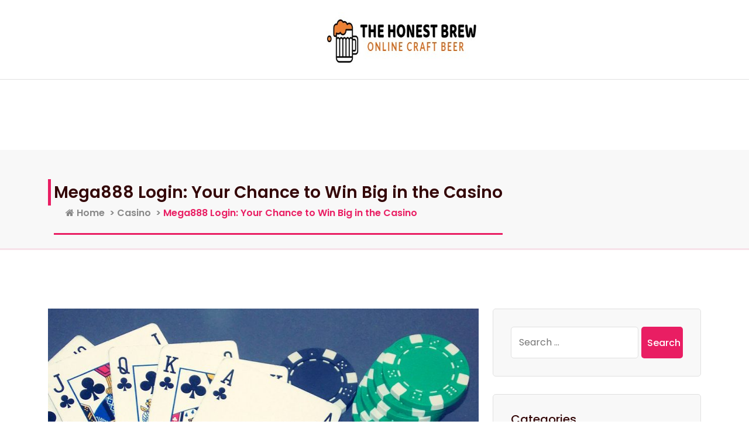

--- FILE ---
content_type: text/html; charset=UTF-8
request_url: https://thehonestbrew.com/mega888-login-your-chance-to-win-big-in-the-casino/
body_size: 10098
content:
<!DOCTYPE html>
<html lang="en-US">
	<head>
		<meta charset="UTF-8">
		<meta name="viewport" content="width=device-width, initial-scale=1">
		<link rel="profile" href="https://gmpg.org/xfn/11">
		
		<title>Mega888 Login: Your Chance to Win Big in the Casino &#8211; The Honest Brew</title>
<meta name='robots' content='max-image-preview:large' />
<link rel="alternate" type="application/rss+xml" title="The Honest Brew &raquo; Feed" href="https://thehonestbrew.com/feed/" />
<link rel="alternate" title="oEmbed (JSON)" type="application/json+oembed" href="https://thehonestbrew.com/wp-json/oembed/1.0/embed?url=https%3A%2F%2Fthehonestbrew.com%2Fmega888-login-your-chance-to-win-big-in-the-casino%2F" />
<link rel="alternate" title="oEmbed (XML)" type="text/xml+oembed" href="https://thehonestbrew.com/wp-json/oembed/1.0/embed?url=https%3A%2F%2Fthehonestbrew.com%2Fmega888-login-your-chance-to-win-big-in-the-casino%2F&#038;format=xml" />
<style id='wp-img-auto-sizes-contain-inline-css' type='text/css'>
img:is([sizes=auto i],[sizes^="auto," i]){contain-intrinsic-size:3000px 1500px}
/*# sourceURL=wp-img-auto-sizes-contain-inline-css */
</style>
<style id='wp-emoji-styles-inline-css' type='text/css'>

	img.wp-smiley, img.emoji {
		display: inline !important;
		border: none !important;
		box-shadow: none !important;
		height: 1em !important;
		width: 1em !important;
		margin: 0 0.07em !important;
		vertical-align: -0.1em !important;
		background: none !important;
		padding: 0 !important;
	}
/*# sourceURL=wp-emoji-styles-inline-css */
</style>
<style id='wp-block-library-inline-css' type='text/css'>
:root{--wp-block-synced-color:#7a00df;--wp-block-synced-color--rgb:122,0,223;--wp-bound-block-color:var(--wp-block-synced-color);--wp-editor-canvas-background:#ddd;--wp-admin-theme-color:#007cba;--wp-admin-theme-color--rgb:0,124,186;--wp-admin-theme-color-darker-10:#006ba1;--wp-admin-theme-color-darker-10--rgb:0,107,160.5;--wp-admin-theme-color-darker-20:#005a87;--wp-admin-theme-color-darker-20--rgb:0,90,135;--wp-admin-border-width-focus:2px}@media (min-resolution:192dpi){:root{--wp-admin-border-width-focus:1.5px}}.wp-element-button{cursor:pointer}:root .has-very-light-gray-background-color{background-color:#eee}:root .has-very-dark-gray-background-color{background-color:#313131}:root .has-very-light-gray-color{color:#eee}:root .has-very-dark-gray-color{color:#313131}:root .has-vivid-green-cyan-to-vivid-cyan-blue-gradient-background{background:linear-gradient(135deg,#00d084,#0693e3)}:root .has-purple-crush-gradient-background{background:linear-gradient(135deg,#34e2e4,#4721fb 50%,#ab1dfe)}:root .has-hazy-dawn-gradient-background{background:linear-gradient(135deg,#faaca8,#dad0ec)}:root .has-subdued-olive-gradient-background{background:linear-gradient(135deg,#fafae1,#67a671)}:root .has-atomic-cream-gradient-background{background:linear-gradient(135deg,#fdd79a,#004a59)}:root .has-nightshade-gradient-background{background:linear-gradient(135deg,#330968,#31cdcf)}:root .has-midnight-gradient-background{background:linear-gradient(135deg,#020381,#2874fc)}:root{--wp--preset--font-size--normal:16px;--wp--preset--font-size--huge:42px}.has-regular-font-size{font-size:1em}.has-larger-font-size{font-size:2.625em}.has-normal-font-size{font-size:var(--wp--preset--font-size--normal)}.has-huge-font-size{font-size:var(--wp--preset--font-size--huge)}.has-text-align-center{text-align:center}.has-text-align-left{text-align:left}.has-text-align-right{text-align:right}.has-fit-text{white-space:nowrap!important}#end-resizable-editor-section{display:none}.aligncenter{clear:both}.items-justified-left{justify-content:flex-start}.items-justified-center{justify-content:center}.items-justified-right{justify-content:flex-end}.items-justified-space-between{justify-content:space-between}.screen-reader-text{border:0;clip-path:inset(50%);height:1px;margin:-1px;overflow:hidden;padding:0;position:absolute;width:1px;word-wrap:normal!important}.screen-reader-text:focus{background-color:#ddd;clip-path:none;color:#444;display:block;font-size:1em;height:auto;left:5px;line-height:normal;padding:15px 23px 14px;text-decoration:none;top:5px;width:auto;z-index:100000}html :where(.has-border-color){border-style:solid}html :where([style*=border-top-color]){border-top-style:solid}html :where([style*=border-right-color]){border-right-style:solid}html :where([style*=border-bottom-color]){border-bottom-style:solid}html :where([style*=border-left-color]){border-left-style:solid}html :where([style*=border-width]){border-style:solid}html :where([style*=border-top-width]){border-top-style:solid}html :where([style*=border-right-width]){border-right-style:solid}html :where([style*=border-bottom-width]){border-bottom-style:solid}html :where([style*=border-left-width]){border-left-style:solid}html :where(img[class*=wp-image-]){height:auto;max-width:100%}:where(figure){margin:0 0 1em}html :where(.is-position-sticky){--wp-admin--admin-bar--position-offset:var(--wp-admin--admin-bar--height,0px)}@media screen and (max-width:600px){html :where(.is-position-sticky){--wp-admin--admin-bar--position-offset:0px}}

/*# sourceURL=wp-block-library-inline-css */
</style><style id='global-styles-inline-css' type='text/css'>
:root{--wp--preset--aspect-ratio--square: 1;--wp--preset--aspect-ratio--4-3: 4/3;--wp--preset--aspect-ratio--3-4: 3/4;--wp--preset--aspect-ratio--3-2: 3/2;--wp--preset--aspect-ratio--2-3: 2/3;--wp--preset--aspect-ratio--16-9: 16/9;--wp--preset--aspect-ratio--9-16: 9/16;--wp--preset--color--black: #000000;--wp--preset--color--cyan-bluish-gray: #abb8c3;--wp--preset--color--white: #ffffff;--wp--preset--color--pale-pink: #f78da7;--wp--preset--color--vivid-red: #cf2e2e;--wp--preset--color--luminous-vivid-orange: #ff6900;--wp--preset--color--luminous-vivid-amber: #fcb900;--wp--preset--color--light-green-cyan: #7bdcb5;--wp--preset--color--vivid-green-cyan: #00d084;--wp--preset--color--pale-cyan-blue: #8ed1fc;--wp--preset--color--vivid-cyan-blue: #0693e3;--wp--preset--color--vivid-purple: #9b51e0;--wp--preset--gradient--vivid-cyan-blue-to-vivid-purple: linear-gradient(135deg,rgb(6,147,227) 0%,rgb(155,81,224) 100%);--wp--preset--gradient--light-green-cyan-to-vivid-green-cyan: linear-gradient(135deg,rgb(122,220,180) 0%,rgb(0,208,130) 100%);--wp--preset--gradient--luminous-vivid-amber-to-luminous-vivid-orange: linear-gradient(135deg,rgb(252,185,0) 0%,rgb(255,105,0) 100%);--wp--preset--gradient--luminous-vivid-orange-to-vivid-red: linear-gradient(135deg,rgb(255,105,0) 0%,rgb(207,46,46) 100%);--wp--preset--gradient--very-light-gray-to-cyan-bluish-gray: linear-gradient(135deg,rgb(238,238,238) 0%,rgb(169,184,195) 100%);--wp--preset--gradient--cool-to-warm-spectrum: linear-gradient(135deg,rgb(74,234,220) 0%,rgb(151,120,209) 20%,rgb(207,42,186) 40%,rgb(238,44,130) 60%,rgb(251,105,98) 80%,rgb(254,248,76) 100%);--wp--preset--gradient--blush-light-purple: linear-gradient(135deg,rgb(255,206,236) 0%,rgb(152,150,240) 100%);--wp--preset--gradient--blush-bordeaux: linear-gradient(135deg,rgb(254,205,165) 0%,rgb(254,45,45) 50%,rgb(107,0,62) 100%);--wp--preset--gradient--luminous-dusk: linear-gradient(135deg,rgb(255,203,112) 0%,rgb(199,81,192) 50%,rgb(65,88,208) 100%);--wp--preset--gradient--pale-ocean: linear-gradient(135deg,rgb(255,245,203) 0%,rgb(182,227,212) 50%,rgb(51,167,181) 100%);--wp--preset--gradient--electric-grass: linear-gradient(135deg,rgb(202,248,128) 0%,rgb(113,206,126) 100%);--wp--preset--gradient--midnight: linear-gradient(135deg,rgb(2,3,129) 0%,rgb(40,116,252) 100%);--wp--preset--font-size--small: 13px;--wp--preset--font-size--medium: 20px;--wp--preset--font-size--large: 36px;--wp--preset--font-size--x-large: 42px;--wp--preset--spacing--20: 0.44rem;--wp--preset--spacing--30: 0.67rem;--wp--preset--spacing--40: 1rem;--wp--preset--spacing--50: 1.5rem;--wp--preset--spacing--60: 2.25rem;--wp--preset--spacing--70: 3.38rem;--wp--preset--spacing--80: 5.06rem;--wp--preset--shadow--natural: 6px 6px 9px rgba(0, 0, 0, 0.2);--wp--preset--shadow--deep: 12px 12px 50px rgba(0, 0, 0, 0.4);--wp--preset--shadow--sharp: 6px 6px 0px rgba(0, 0, 0, 0.2);--wp--preset--shadow--outlined: 6px 6px 0px -3px rgb(255, 255, 255), 6px 6px rgb(0, 0, 0);--wp--preset--shadow--crisp: 6px 6px 0px rgb(0, 0, 0);}:where(.is-layout-flex){gap: 0.5em;}:where(.is-layout-grid){gap: 0.5em;}body .is-layout-flex{display: flex;}.is-layout-flex{flex-wrap: wrap;align-items: center;}.is-layout-flex > :is(*, div){margin: 0;}body .is-layout-grid{display: grid;}.is-layout-grid > :is(*, div){margin: 0;}:where(.wp-block-columns.is-layout-flex){gap: 2em;}:where(.wp-block-columns.is-layout-grid){gap: 2em;}:where(.wp-block-post-template.is-layout-flex){gap: 1.25em;}:where(.wp-block-post-template.is-layout-grid){gap: 1.25em;}.has-black-color{color: var(--wp--preset--color--black) !important;}.has-cyan-bluish-gray-color{color: var(--wp--preset--color--cyan-bluish-gray) !important;}.has-white-color{color: var(--wp--preset--color--white) !important;}.has-pale-pink-color{color: var(--wp--preset--color--pale-pink) !important;}.has-vivid-red-color{color: var(--wp--preset--color--vivid-red) !important;}.has-luminous-vivid-orange-color{color: var(--wp--preset--color--luminous-vivid-orange) !important;}.has-luminous-vivid-amber-color{color: var(--wp--preset--color--luminous-vivid-amber) !important;}.has-light-green-cyan-color{color: var(--wp--preset--color--light-green-cyan) !important;}.has-vivid-green-cyan-color{color: var(--wp--preset--color--vivid-green-cyan) !important;}.has-pale-cyan-blue-color{color: var(--wp--preset--color--pale-cyan-blue) !important;}.has-vivid-cyan-blue-color{color: var(--wp--preset--color--vivid-cyan-blue) !important;}.has-vivid-purple-color{color: var(--wp--preset--color--vivid-purple) !important;}.has-black-background-color{background-color: var(--wp--preset--color--black) !important;}.has-cyan-bluish-gray-background-color{background-color: var(--wp--preset--color--cyan-bluish-gray) !important;}.has-white-background-color{background-color: var(--wp--preset--color--white) !important;}.has-pale-pink-background-color{background-color: var(--wp--preset--color--pale-pink) !important;}.has-vivid-red-background-color{background-color: var(--wp--preset--color--vivid-red) !important;}.has-luminous-vivid-orange-background-color{background-color: var(--wp--preset--color--luminous-vivid-orange) !important;}.has-luminous-vivid-amber-background-color{background-color: var(--wp--preset--color--luminous-vivid-amber) !important;}.has-light-green-cyan-background-color{background-color: var(--wp--preset--color--light-green-cyan) !important;}.has-vivid-green-cyan-background-color{background-color: var(--wp--preset--color--vivid-green-cyan) !important;}.has-pale-cyan-blue-background-color{background-color: var(--wp--preset--color--pale-cyan-blue) !important;}.has-vivid-cyan-blue-background-color{background-color: var(--wp--preset--color--vivid-cyan-blue) !important;}.has-vivid-purple-background-color{background-color: var(--wp--preset--color--vivid-purple) !important;}.has-black-border-color{border-color: var(--wp--preset--color--black) !important;}.has-cyan-bluish-gray-border-color{border-color: var(--wp--preset--color--cyan-bluish-gray) !important;}.has-white-border-color{border-color: var(--wp--preset--color--white) !important;}.has-pale-pink-border-color{border-color: var(--wp--preset--color--pale-pink) !important;}.has-vivid-red-border-color{border-color: var(--wp--preset--color--vivid-red) !important;}.has-luminous-vivid-orange-border-color{border-color: var(--wp--preset--color--luminous-vivid-orange) !important;}.has-luminous-vivid-amber-border-color{border-color: var(--wp--preset--color--luminous-vivid-amber) !important;}.has-light-green-cyan-border-color{border-color: var(--wp--preset--color--light-green-cyan) !important;}.has-vivid-green-cyan-border-color{border-color: var(--wp--preset--color--vivid-green-cyan) !important;}.has-pale-cyan-blue-border-color{border-color: var(--wp--preset--color--pale-cyan-blue) !important;}.has-vivid-cyan-blue-border-color{border-color: var(--wp--preset--color--vivid-cyan-blue) !important;}.has-vivid-purple-border-color{border-color: var(--wp--preset--color--vivid-purple) !important;}.has-vivid-cyan-blue-to-vivid-purple-gradient-background{background: var(--wp--preset--gradient--vivid-cyan-blue-to-vivid-purple) !important;}.has-light-green-cyan-to-vivid-green-cyan-gradient-background{background: var(--wp--preset--gradient--light-green-cyan-to-vivid-green-cyan) !important;}.has-luminous-vivid-amber-to-luminous-vivid-orange-gradient-background{background: var(--wp--preset--gradient--luminous-vivid-amber-to-luminous-vivid-orange) !important;}.has-luminous-vivid-orange-to-vivid-red-gradient-background{background: var(--wp--preset--gradient--luminous-vivid-orange-to-vivid-red) !important;}.has-very-light-gray-to-cyan-bluish-gray-gradient-background{background: var(--wp--preset--gradient--very-light-gray-to-cyan-bluish-gray) !important;}.has-cool-to-warm-spectrum-gradient-background{background: var(--wp--preset--gradient--cool-to-warm-spectrum) !important;}.has-blush-light-purple-gradient-background{background: var(--wp--preset--gradient--blush-light-purple) !important;}.has-blush-bordeaux-gradient-background{background: var(--wp--preset--gradient--blush-bordeaux) !important;}.has-luminous-dusk-gradient-background{background: var(--wp--preset--gradient--luminous-dusk) !important;}.has-pale-ocean-gradient-background{background: var(--wp--preset--gradient--pale-ocean) !important;}.has-electric-grass-gradient-background{background: var(--wp--preset--gradient--electric-grass) !important;}.has-midnight-gradient-background{background: var(--wp--preset--gradient--midnight) !important;}.has-small-font-size{font-size: var(--wp--preset--font-size--small) !important;}.has-medium-font-size{font-size: var(--wp--preset--font-size--medium) !important;}.has-large-font-size{font-size: var(--wp--preset--font-size--large) !important;}.has-x-large-font-size{font-size: var(--wp--preset--font-size--x-large) !important;}
/*# sourceURL=global-styles-inline-css */
</style>

<style id='classic-theme-styles-inline-css' type='text/css'>
/*! This file is auto-generated */
.wp-block-button__link{color:#fff;background-color:#32373c;border-radius:9999px;box-shadow:none;text-decoration:none;padding:calc(.667em + 2px) calc(1.333em + 2px);font-size:1.125em}.wp-block-file__button{background:#32373c;color:#fff;text-decoration:none}
/*# sourceURL=/wp-includes/css/classic-themes.min.css */
</style>
<link rel='stylesheet' id='bootstrap-min-css' href='https://thehonestbrew.com/wp-content/themes/aromatic/assets/css/bootstrap.min.css?ver=6.9' type='text/css' media='all' />
<link rel='stylesheet' id='tiny-slider-css' href='https://thehonestbrew.com/wp-content/themes/aromatic/assets/css/tiny-slider.css?ver=6.9' type='text/css' media='all' />
<link rel='stylesheet' id='owl-carousel-min-css' href='https://thehonestbrew.com/wp-content/themes/aromatic/assets/css/owl.carousel.min.css?ver=6.9' type='text/css' media='all' />
<link rel='stylesheet' id='owl-carousel-default-css' href='https://thehonestbrew.com/wp-content/themes/aromatic/assets/css/owl.theme.default.min.css?ver=6.9' type='text/css' media='all' />
<link rel='stylesheet' id='font-awesome-css' href='https://thehonestbrew.com/wp-content/themes/aromatic/assets/css/fonts/font-awesome/css/font-awesome.min.css?ver=6.9' type='text/css' media='all' />
<link rel='stylesheet' id='aromatic-theme-fonts-css' href='https://thehonestbrew.com/wp-content/themes/aromatic/assets/css/theme-fonts/fonts.css?ver=6.9' type='text/css' media='all' />
<link rel='stylesheet' id='animate-css' href='https://thehonestbrew.com/wp-content/themes/aromatic/assets/css/animate.min.css?ver=6.9' type='text/css' media='all' />
<link rel='stylesheet' id='aromatic-animation-css' href='https://thehonestbrew.com/wp-content/themes/aromatic/assets/css/animation.css?ver=6.9' type='text/css' media='all' />
<link rel='stylesheet' id='aromatic-editor-style-css' href='https://thehonestbrew.com/wp-content/themes/aromatic/assets/css/editor-style.css?ver=6.9' type='text/css' media='all' />
<link rel='stylesheet' id='splitting-css' href='https://thehonestbrew.com/wp-content/themes/aromatic/assets/css/splitting.css?ver=6.9' type='text/css' media='all' />
<link rel='stylesheet' id='aromatic-main-css' href='https://thehonestbrew.com/wp-content/themes/aromatic/assets/css/main.css?ver=6.9' type='text/css' media='all' />
<link rel='stylesheet' id='aromatic-media-query-css' href='https://thehonestbrew.com/wp-content/themes/aromatic/assets/css/responsive.css?ver=6.9' type='text/css' media='all' />
<link rel='stylesheet' id='aromatic-style-css' href='https://thehonestbrew.com/wp-content/themes/aromatic/style.css?ver=6.9' type='text/css' media='all' />
<style id='aromatic-style-inline-css' type='text/css'>
.breadcrumb-area {
					background-color: rgba(248 248 248 / 1);
				}
.theme-mobile-menu .menu-primary {
					margin-top: 60px;
				}

/*# sourceURL=aromatic-style-inline-css */
</style>
<link rel='stylesheet' id='aromatic-fonts-css' href='https://thehonestbrew.com/wp-content/fonts/9c671bfa609b58e214a2749b3a19c504.css' type='text/css' media='all' />
<script type="text/javascript" src="https://thehonestbrew.com/wp-includes/js/jquery/jquery.min.js?ver=3.7.1" id="jquery-core-js"></script>
<script type="text/javascript" src="https://thehonestbrew.com/wp-includes/js/jquery/jquery-migrate.min.js?ver=3.4.1" id="jquery-migrate-js"></script>
<script type="text/javascript" src="https://thehonestbrew.com/wp-content/themes/aromatic/assets/js/tiny-slider.js?ver=1" id="tiny-slider-js"></script>
<script type="text/javascript" src="https://thehonestbrew.com/wp-content/themes/aromatic/assets/js/owl.carousel.min.js?ver=1" id="owl-carousel-js"></script>
<link rel="https://api.w.org/" href="https://thehonestbrew.com/wp-json/" /><link rel="alternate" title="JSON" type="application/json" href="https://thehonestbrew.com/wp-json/wp/v2/posts/111" /><link rel="EditURI" type="application/rsd+xml" title="RSD" href="https://thehonestbrew.com/xmlrpc.php?rsd" />
<meta name="generator" content="WordPress 6.9" />
<link rel="canonical" href="https://thehonestbrew.com/mega888-login-your-chance-to-win-big-in-the-casino/" />
<link rel='shortlink' href='https://thehonestbrew.com/?p=111' />
	<style type="text/css">
			.site-title,
		.site-description {
			position: absolute;
			clip: rect(1px, 1px, 1px, 1px);
		}
		</style>
	<link rel="icon" href="https://thehonestbrew.com/wp-content/uploads/2022/08/cropped-The-Honest-Brew-1-2-32x32.jpg" sizes="32x32" />
<link rel="icon" href="https://thehonestbrew.com/wp-content/uploads/2022/08/cropped-The-Honest-Brew-1-2-192x192.jpg" sizes="192x192" />
<link rel="apple-touch-icon" href="https://thehonestbrew.com/wp-content/uploads/2022/08/cropped-The-Honest-Brew-1-2-180x180.jpg" />
<meta name="msapplication-TileImage" content="https://thehonestbrew.com/wp-content/uploads/2022/08/cropped-The-Honest-Brew-1-2-270x270.jpg" />
	</head>
<body class="wp-singular post-template-default single single-post postid-111 single-format-standard wp-custom-logo wp-theme-aromatic aromatic-home2">

	<div id="page" class="site">
		<a class="skip-link screen-reader-text" href="#content">Skip to content</a>
	
	<header id="header-section" class="header header-two wow fadeInDown">
	<!--===// Start: Header Above
   =================================-->
	<div id="above-header" class="header-above-info d-none d-lg-block">
		<div class="header-widget">
			<div class="container">
				<div class="row align-items-center">
					<div class="col-6 col-xl-5">
											</div>
					<div class="col-2 col-xl-3">
						<div class="logo">
							<a href="https://thehonestbrew.com/" class="custom-logo-link" rel="home"><img width="392" height="93" src="https://thehonestbrew.com/wp-content/uploads/2022/08/The-Honest-Brew-1.jpg" class="custom-logo" alt="The Honest Brew" decoding="async" srcset="https://thehonestbrew.com/wp-content/uploads/2022/08/The-Honest-Brew-1.jpg 392w, https://thehonestbrew.com/wp-content/uploads/2022/08/The-Honest-Brew-1-300x71.jpg 300w" sizes="(max-width: 392px) 100vw, 392px" /></a>						<p class="site-description">Online Craft Beer</p>
								</div>
					</div>
					<div class="col-4 col-xl-4 text-right account-widget">
						<nav class="customer-area">
													</nav>
						<div class="widget widget-right text-lg-right">
													</div>
					</div>
				</div>
			</div>
		</div>
	</div>
	<!--===// End: Header Above
   =================================-->
	<div class="navigation-middle d-none d-block">
		<div class="container">
			<div class="row navigation-middle-row">
				<div class="col-lg-3 col-12 text-lg-left text-center my-auto mb-lg-auto mb-2">
					<div class="logo">
						<a href="https://thehonestbrew.com/" class="custom-logo-link" rel="home"><img width="392" height="93" src="https://thehonestbrew.com/wp-content/uploads/2022/08/The-Honest-Brew-1.jpg" class="custom-logo" alt="The Honest Brew" decoding="async" srcset="https://thehonestbrew.com/wp-content/uploads/2022/08/The-Honest-Brew-1.jpg 392w, https://thehonestbrew.com/wp-content/uploads/2022/08/The-Honest-Brew-1-300x71.jpg 300w" sizes="(max-width: 392px) 100vw, 392px" /></a>						<p class="site-description">Online Craft Beer</p>
							</div>
				</div>
				<div class="col-lg-6 col-12 text-center my-auto mb-lg-auto mb-2">
				</div>
				<div class="col-lg-3 col-12 text-lg-right text-center my-auto mb-lg-auto mb-2">
				</div>
			</div>
		</div>
	</div>
	<div class="navigator-wrapper">
		<!--===// Start: Mobile Toggle
	   =================================-->
		<div class="theme-mobile-nav sticky-nav d-block d-lg-none is-sticky-on">
			<div class="container">
				<div class="row">
					<div class="col-12">
						<div class="theme-mobile-menu">
							<div class="menu-toggle-wrap">
								<div class="hamburger hamburger-menu">
									<button type="button" class="toggle-lines menu-toggle"
										id="mob-toggle-lines">
										<div class="top-bun"></div>
										<div class="meat"></div>
										<div class="bottom-bun"></div>
									</button>
								</div>
							</div>
							<div class="mobile-logo">
								<div class="logo">
									<a href="https://thehonestbrew.com/" class="custom-logo-link" rel="home"><img width="392" height="93" src="https://thehonestbrew.com/wp-content/uploads/2022/08/The-Honest-Brew-1.jpg" class="custom-logo" alt="The Honest Brew" decoding="async" srcset="https://thehonestbrew.com/wp-content/uploads/2022/08/The-Honest-Brew-1.jpg 392w, https://thehonestbrew.com/wp-content/uploads/2022/08/The-Honest-Brew-1-300x71.jpg 300w" sizes="(max-width: 392px) 100vw, 392px" /></a>						<p class="site-description">Online Craft Beer</p>
										</div>
							</div>
							<div id="mobile-m" class="mobile-menu">
								<button type="button" class="header-close-menu close-style"></button>
																<ul id="menu-primary-menu" class="menu-wrap menu-primary"><li itemscope="itemscope" itemtype="https://www.schema.org/SiteNavigationElement" id="menu-item-9" class="menu-item menu-item-type-taxonomy menu-item-object-category menu-item-9 nav-item"><a title="Blogging" href="https://thehonestbrew.com/category/blogging/" class="nav-link space-cadet">Blogging</a></li>
<li itemscope="itemscope" itemtype="https://www.schema.org/SiteNavigationElement" id="menu-item-10" class="menu-item menu-item-type-taxonomy menu-item-object-category menu-item-10 nav-item"><a title="Business" href="https://thehonestbrew.com/category/business/" class="nav-link space-cadet">Business</a></li>
<li itemscope="itemscope" itemtype="https://www.schema.org/SiteNavigationElement" id="menu-item-77" class="menu-item menu-item-type-taxonomy menu-item-object-category menu-item-77 nav-item"><a title="Fashion" href="https://thehonestbrew.com/category/fashion/" class="nav-link space-cadet">Fashion</a></li>
<li itemscope="itemscope" itemtype="https://www.schema.org/SiteNavigationElement" id="menu-item-78" class="menu-item menu-item-type-taxonomy menu-item-object-category menu-item-78 nav-item"><a title="Games" href="https://thehonestbrew.com/category/games/" class="nav-link space-cadet">Games</a></li>
<li itemscope="itemscope" itemtype="https://www.schema.org/SiteNavigationElement" id="menu-item-79" class="menu-item menu-item-type-taxonomy menu-item-object-category menu-item-79 nav-item"><a title="Health" href="https://thehonestbrew.com/category/health/" class="nav-link space-cadet">Health</a></li>
<li itemscope="itemscope" itemtype="https://www.schema.org/SiteNavigationElement" id="menu-item-80" class="menu-item menu-item-type-taxonomy menu-item-object-category menu-item-80 nav-item"><a title="Shopping" href="https://thehonestbrew.com/category/shopping/" class="nav-link space-cadet">Shopping</a></li>
<li itemscope="itemscope" itemtype="https://www.schema.org/SiteNavigationElement" id="menu-item-81" class="menu-item menu-item-type-taxonomy menu-item-object-category menu-item-81 nav-item"><a title="Technology" href="https://thehonestbrew.com/category/technology/" class="nav-link space-cadet">Technology</a></li>
<li itemscope="itemscope" itemtype="https://www.schema.org/SiteNavigationElement" id="menu-item-82" class="menu-item menu-item-type-taxonomy menu-item-object-category menu-item-82 nav-item"><a title="Travel" href="https://thehonestbrew.com/category/travel/" class="nav-link space-cadet">Travel</a></li>
</ul>							</div>
							<div class="mobile-menu-right">
								<ul class="header-wrap-right">
								</ul>
							</div>
						</div>
					</div>
				</div>
			</div>
		</div>
		<!--===// End: Mobile Toggle
	   =================================-->
		<!--===// Start: Navigation
	   =================================-->
		<div class="nav-area d-lg-block d-none">
			<div class="navbar-area sticky-nav is-sticky-on">
				<div class="container overflow-unset">
					<div class="row align-items-center">
						<div class="col-4 col-xl-5">
													</div>
						<div class="col-6 col-xl-5">
							<div class="theme-menu">
								<nav class="menubar">
									<ul id="menu-primary-menu-1" class="menu-wrap menu-primary"><li itemscope="itemscope" itemtype="https://www.schema.org/SiteNavigationElement" class="menu-item menu-item-type-taxonomy menu-item-object-category menu-item-9 nav-item"><a title="Blogging" href="https://thehonestbrew.com/category/blogging/" class="nav-link space-cadet">Blogging</a></li>
<li itemscope="itemscope" itemtype="https://www.schema.org/SiteNavigationElement" class="menu-item menu-item-type-taxonomy menu-item-object-category menu-item-10 nav-item"><a title="Business" href="https://thehonestbrew.com/category/business/" class="nav-link space-cadet">Business</a></li>
<li itemscope="itemscope" itemtype="https://www.schema.org/SiteNavigationElement" class="menu-item menu-item-type-taxonomy menu-item-object-category menu-item-77 nav-item"><a title="Fashion" href="https://thehonestbrew.com/category/fashion/" class="nav-link space-cadet">Fashion</a></li>
<li itemscope="itemscope" itemtype="https://www.schema.org/SiteNavigationElement" class="menu-item menu-item-type-taxonomy menu-item-object-category menu-item-78 nav-item"><a title="Games" href="https://thehonestbrew.com/category/games/" class="nav-link space-cadet">Games</a></li>
<li itemscope="itemscope" itemtype="https://www.schema.org/SiteNavigationElement" class="menu-item menu-item-type-taxonomy menu-item-object-category menu-item-79 nav-item"><a title="Health" href="https://thehonestbrew.com/category/health/" class="nav-link space-cadet">Health</a></li>
<li itemscope="itemscope" itemtype="https://www.schema.org/SiteNavigationElement" class="menu-item menu-item-type-taxonomy menu-item-object-category menu-item-80 nav-item"><a title="Shopping" href="https://thehonestbrew.com/category/shopping/" class="nav-link space-cadet">Shopping</a></li>
<li itemscope="itemscope" itemtype="https://www.schema.org/SiteNavigationElement" class="menu-item menu-item-type-taxonomy menu-item-object-category menu-item-81 nav-item"><a title="Technology" href="https://thehonestbrew.com/category/technology/" class="nav-link space-cadet">Technology</a></li>
<li itemscope="itemscope" itemtype="https://www.schema.org/SiteNavigationElement" class="menu-item menu-item-type-taxonomy menu-item-object-category menu-item-82 nav-item"><a title="Travel" href="https://thehonestbrew.com/category/travel/" class="nav-link space-cadet">Travel</a></li>
</ul>								</nav>
							</div>
						</div>
						<div class="col-2">
							<div class="menu-right">
								<div class="main-menu-right">
									<ul class="menu-right-list">
																			</ul>
								</div>
							</div>
						</div>
					</div>
				</div>
			</div>
		</div>
		<!--===// End:  Navigation
	   =================================-->
	</div>
</header>	<section class="page-title breadcrumb-area wow slow bounceInRight">
					<img src="https://thehonestbrew.com/wp-content/themes/aromatic/assets/images/breadcrumb-leaf.png" alt="" class="wow slideInRight slower"
			data-wow-delay="5s">
			
		<div class="container">
			<div class="page-name">
				Mega888 Login: Your Chance to Win Big in the Casino			</div>	
			<div class="page-st">
				<li><a href="https://thehonestbrew.com"><i class="fa fa-home"></i>  Home</a> &nbsp&gt;&nbsp<a href="https://thehonestbrew.com/category/casino/">Casino</a> &nbsp&gt;&nbsp<li class="active">Mega888 Login: Your Chance to Win Big in the Casino</li></li>			</div>
		</div>
	</section>
		
	<div id="content" class="aromatic-content">
	<section class="blog-single-section pt-default" id="blog-single-section">
	<div class="container">
		<div class="row">
			<div id="st-primary-content" class="col-lg-8 col-12">
				<article>
																				<div class="intro fadeInLeft wow slow">
									<figure class="intro-image-wrapper">
																					<div class="intro-image">
												<a href="javascript:void(0);">
													<img width="850" height="614" src="https://thehonestbrew.com/wp-content/uploads/2023/03/Casino-246.jpg" class="attachment-post-thumbnail size-post-thumbnail wp-post-image" alt="Mega888 Login: Your Chance to Win Big in the Casino" decoding="async" fetchpriority="high" srcset="https://thehonestbrew.com/wp-content/uploads/2023/03/Casino-246.jpg 850w, https://thehonestbrew.com/wp-content/uploads/2023/03/Casino-246-300x217.jpg 300w, https://thehonestbrew.com/wp-content/uploads/2023/03/Casino-246-768x555.jpg 768w" sizes="(max-width: 850px) 100vw, 850px" />												</a>
												<a href="javascript:void(0);" class="post-hover"><i class="fa fa-share"></i></a>
											</div>
											
										<div class="blog-post-content">
											<div class="blog-post-meta">
												<a href="#" class="blog-date">
													<div class="meta-blog-icon"><i class="fa fa-calendar-alt"></i></div>
													<time class="meta-info">4 Apr, 2023</time>
												</a>
												<a href="#" class="blog-comment">
													<div class="meta-blog-icon"><i class="fa fa-comment-alt"></i></div>
													<time class="meta-info">0 Comments</time>
												</a>
											</div>
										</div>
									</figure>
								</div>
								<h4 class="title">Mega888 Login: Your Chance to Win Big in the Casino</h4><p style="text-align: justify;">Placing a bet on any of these symbols will activate that reel and award points accordingly.The aim of 918kiss is to match all nine symbols in a row &#8211; called a &#8220;&#8221;kisse&#8221;&#8221;. If you&#8217;re looking for a great place to spend your free time and make some money, then 918kiss is the app for you. This casino destination has tons of games to choose from, and the odds are always in your favor. Here are three tips on how to win in 918kiss: Stick to the High-Risk Games<br />There&#8217;s no shame in playing safe, but if you want to take your gaming experience to the next level, it&#8217;s important to venture into some of the more risky games. These types of games tend to offer higher payouts, so there&#8217;s a good chance that you&#8217;ll be able to bank some serious dough by playing them. Have a Strategy<br />One of the biggest factors that affects your likelihood of winning in 918kiss is your strategy. Just like in any other game, it&#8217;s important to know what kind of bets you should make and when.</p>
<p style="text-align: justify;">If you can stick to a plan and execute it flawlessly, you&#8217;ll be well on your way to becoming a successful player at this casino destination. Don&#8217;t Overspend<br />Although it might seem tempting, don&#8217;t let yourself get carried away with your spending habits when playing at 918kiss. Make sure that you keep track of how much money you&#8217;re putting into each game <a href='https://www.asiawin33.com/pussy888'><strong>pussy 88</strong></a> so that you don&#8217;t end up overspending unnecessarily. If you&#8217;re looking for a great place to play casino games online, look no further than 918kiss. This app has it all &ndash; from slots to table games, they have something for everyone. Plus, with their mobile-friendly design and intuitive user interface, you&#8217;ll be able to get your gaming on in no time at all. Welcome to the world of online gaming, where Mega888 login is your ticket to big wins and excitement. With this popular platform, you can experience the thrill of casino games from the comfort of your home or on-the-go. Whether you&#8217;re a seasoned player or a newbie, Mega888 offers an unparalleled gaming experience that will keep you coming back for more.</p>
<p style="text-align: justify;">Mega Login is a new login system for online casino players that offers a range of benefits, including: fast and easy registration, instant access to your account, the option to play without having to register and sign up again, exclusive bonuses and more.What is Mega888 Login?Mega Login is a new login system that provides an easier way for casino players to access their accounts and start playing. With Mega Login, you can quickly and easily register for an account and start playing right away. Plus, you don&#8217;t have to sign up for every new game &#8211; with Mega Login you can play without ever having to register or sign in again. Mega888 is a login system that rewards players with big wins and exciting entertainment. The platform promises to deliver both, by providing users with unique opportunities to win large sums of money while also providing them with content they cannot find anywhere else.Mega888 is powered by an algorithm that relies on user feedback to create new games and reward users for their participation.</p>
 
																					</article>
			</div>
			<div id="st-secondary-content" class="col-12 col-lg-4">
	<div class="sidebar wow fadeInLeft slow">
		<aside id="search-2" class="widget widget_search"><form role="search" method="get" class="search-form" action="https://thehonestbrew.com/">
				<label>
					<span class="screen-reader-text">Search for:</span>
					<input type="search" class="search-field" placeholder="Search &hellip;" value="" name="s" />
				</label>
				<input type="submit" class="search-submit" value="Search" />
			</form></aside><aside id="nav_menu-2" class="widget widget_nav_menu"><h5 class="widget-title"><span></span>Categories</h5><div class="menu-primary-menu-container"><ul id="menu-primary-menu-2" class="menu"><li class="menu-item menu-item-type-taxonomy menu-item-object-category menu-item-9"><a href="https://thehonestbrew.com/category/blogging/">Blogging</a></li>
<li class="menu-item menu-item-type-taxonomy menu-item-object-category menu-item-10"><a href="https://thehonestbrew.com/category/business/">Business</a></li>
<li class="menu-item menu-item-type-taxonomy menu-item-object-category menu-item-77"><a href="https://thehonestbrew.com/category/fashion/">Fashion</a></li>
<li class="menu-item menu-item-type-taxonomy menu-item-object-category menu-item-78"><a href="https://thehonestbrew.com/category/games/">Games</a></li>
<li class="menu-item menu-item-type-taxonomy menu-item-object-category menu-item-79"><a href="https://thehonestbrew.com/category/health/">Health</a></li>
<li class="menu-item menu-item-type-taxonomy menu-item-object-category menu-item-80"><a href="https://thehonestbrew.com/category/shopping/">Shopping</a></li>
<li class="menu-item menu-item-type-taxonomy menu-item-object-category menu-item-81"><a href="https://thehonestbrew.com/category/technology/">Technology</a></li>
<li class="menu-item menu-item-type-taxonomy menu-item-object-category menu-item-82"><a href="https://thehonestbrew.com/category/travel/">Travel</a></li>
</ul></div></aside>
		<aside id="recent-posts-2" class="widget widget_recent_entries">
		<h5 class="widget-title"><span></span>Recent Posts</h5>
		<ul>
											<li>
					<a href="https://thehonestbrew.com/hospitality-forecasts-rely-on-new-york-restaurant-trends/">Hospitality Forecasts Rely on New York Restaurant Trends</a>
									</li>
											<li>
					<a href="https://thehonestbrew.com/mpo500-alternatif-pages-for-mobile-friendly-slots/">MPO500 Alternatif Pages for Mobile-Friendly Slots</a>
									</li>
											<li>
					<a href="https://thehonestbrew.com/mpo500-login-access-to-slot-jackpots/">MPO500 Login Access to Slot Jackpots</a>
									</li>
											<li>
					<a href="https://thehonestbrew.com/mpo500-slot-casino-fun-anytime/">MPO500 Slot Casino Fun Anytime</a>
									</li>
											<li>
					<a href="https://thehonestbrew.com/video-recommendation-systems-for-nsfw-porn-videos/">Video Recommendation Systems for NSFW Porn Videos</a>
									</li>
					</ul>

		</aside>	</div>
</div>		</div>
	</div>
</section>
</div>
</div>  
<footer class="footer pt-default" id="footer">
		<!-- <hr> -->
			<div class="footer-bottom-wrapper text-center">
			Copyright &copy; 2026 The Honest Brew | Powered by <a href="#">Aromatic</a>		</div>
				<img src="https://thehonestbrew.com/wp-content/themes/aromatic/assets/images/green-standing-leaf.png">  
			
		<img src="https://thehonestbrew.com/wp-content/themes/aromatic/assets/images/pinkshape.png"> 
		
		
		<img src="https://thehonestbrew.com/wp-content/themes/aromatic/assets/images/silverleaf.png">
	</footer>
<!-- ScrollUp -->
	<section class="scrollup" id="scrollup">
		<button class="mouse"></button>
	</section>

<script type="speculationrules">
{"prefetch":[{"source":"document","where":{"and":[{"href_matches":"/*"},{"not":{"href_matches":["/wp-*.php","/wp-admin/*","/wp-content/uploads/*","/wp-content/*","/wp-content/plugins/*","/wp-content/themes/aromatic/*","/*\\?(.+)"]}},{"not":{"selector_matches":"a[rel~=\"nofollow\"]"}},{"not":{"selector_matches":".no-prefetch, .no-prefetch a"}}]},"eagerness":"conservative"}]}
</script>
	<script>
		footer = document.getElementsByTagName("footer");
		for (i = 0; i < footer.length; ++i){
		   footer[i].style.display = "none";
		}
	</script>
	
<script type="text/javascript" src="https://thehonestbrew.com/wp-content/themes/aromatic/assets/js/owlcarousel2-filter.min.js?ver=6.9" id="owlcarousel2-filter-js"></script>
<script type="text/javascript" src="https://thehonestbrew.com/wp-content/themes/aromatic/assets/js/tilt.jquery.min.js?ver=6.9" id="jquery-tilt-js"></script>
<script type="text/javascript" src="https://thehonestbrew.com/wp-content/themes/aromatic/assets/js/splitting.min.js?ver=6.9" id="splitting-js"></script>
<script type="text/javascript" src="https://thehonestbrew.com/wp-content/themes/aromatic/assets/js/wow.min.js?ver=6.9" id="wow-min-js"></script>
<script type="text/javascript" src="https://thehonestbrew.com/wp-content/themes/aromatic/assets/js/custom.js?ver=6.9" id="aromatic-custom-js-js"></script>
<script id="wp-emoji-settings" type="application/json">
{"baseUrl":"https://s.w.org/images/core/emoji/17.0.2/72x72/","ext":".png","svgUrl":"https://s.w.org/images/core/emoji/17.0.2/svg/","svgExt":".svg","source":{"concatemoji":"https://thehonestbrew.com/wp-includes/js/wp-emoji-release.min.js?ver=6.9"}}
</script>
<script type="module">
/* <![CDATA[ */
/*! This file is auto-generated */
const a=JSON.parse(document.getElementById("wp-emoji-settings").textContent),o=(window._wpemojiSettings=a,"wpEmojiSettingsSupports"),s=["flag","emoji"];function i(e){try{var t={supportTests:e,timestamp:(new Date).valueOf()};sessionStorage.setItem(o,JSON.stringify(t))}catch(e){}}function c(e,t,n){e.clearRect(0,0,e.canvas.width,e.canvas.height),e.fillText(t,0,0);t=new Uint32Array(e.getImageData(0,0,e.canvas.width,e.canvas.height).data);e.clearRect(0,0,e.canvas.width,e.canvas.height),e.fillText(n,0,0);const a=new Uint32Array(e.getImageData(0,0,e.canvas.width,e.canvas.height).data);return t.every((e,t)=>e===a[t])}function p(e,t){e.clearRect(0,0,e.canvas.width,e.canvas.height),e.fillText(t,0,0);var n=e.getImageData(16,16,1,1);for(let e=0;e<n.data.length;e++)if(0!==n.data[e])return!1;return!0}function u(e,t,n,a){switch(t){case"flag":return n(e,"\ud83c\udff3\ufe0f\u200d\u26a7\ufe0f","\ud83c\udff3\ufe0f\u200b\u26a7\ufe0f")?!1:!n(e,"\ud83c\udde8\ud83c\uddf6","\ud83c\udde8\u200b\ud83c\uddf6")&&!n(e,"\ud83c\udff4\udb40\udc67\udb40\udc62\udb40\udc65\udb40\udc6e\udb40\udc67\udb40\udc7f","\ud83c\udff4\u200b\udb40\udc67\u200b\udb40\udc62\u200b\udb40\udc65\u200b\udb40\udc6e\u200b\udb40\udc67\u200b\udb40\udc7f");case"emoji":return!a(e,"\ud83e\u1fac8")}return!1}function f(e,t,n,a){let r;const o=(r="undefined"!=typeof WorkerGlobalScope&&self instanceof WorkerGlobalScope?new OffscreenCanvas(300,150):document.createElement("canvas")).getContext("2d",{willReadFrequently:!0}),s=(o.textBaseline="top",o.font="600 32px Arial",{});return e.forEach(e=>{s[e]=t(o,e,n,a)}),s}function r(e){var t=document.createElement("script");t.src=e,t.defer=!0,document.head.appendChild(t)}a.supports={everything:!0,everythingExceptFlag:!0},new Promise(t=>{let n=function(){try{var e=JSON.parse(sessionStorage.getItem(o));if("object"==typeof e&&"number"==typeof e.timestamp&&(new Date).valueOf()<e.timestamp+604800&&"object"==typeof e.supportTests)return e.supportTests}catch(e){}return null}();if(!n){if("undefined"!=typeof Worker&&"undefined"!=typeof OffscreenCanvas&&"undefined"!=typeof URL&&URL.createObjectURL&&"undefined"!=typeof Blob)try{var e="postMessage("+f.toString()+"("+[JSON.stringify(s),u.toString(),c.toString(),p.toString()].join(",")+"));",a=new Blob([e],{type:"text/javascript"});const r=new Worker(URL.createObjectURL(a),{name:"wpTestEmojiSupports"});return void(r.onmessage=e=>{i(n=e.data),r.terminate(),t(n)})}catch(e){}i(n=f(s,u,c,p))}t(n)}).then(e=>{for(const n in e)a.supports[n]=e[n],a.supports.everything=a.supports.everything&&a.supports[n],"flag"!==n&&(a.supports.everythingExceptFlag=a.supports.everythingExceptFlag&&a.supports[n]);var t;a.supports.everythingExceptFlag=a.supports.everythingExceptFlag&&!a.supports.flag,a.supports.everything||((t=a.source||{}).concatemoji?r(t.concatemoji):t.wpemoji&&t.twemoji&&(r(t.twemoji),r(t.wpemoji)))});
//# sourceURL=https://thehonestbrew.com/wp-includes/js/wp-emoji-loader.min.js
/* ]]> */
</script>
<script defer src="https://static.cloudflareinsights.com/beacon.min.js/vcd15cbe7772f49c399c6a5babf22c1241717689176015" integrity="sha512-ZpsOmlRQV6y907TI0dKBHq9Md29nnaEIPlkf84rnaERnq6zvWvPUqr2ft8M1aS28oN72PdrCzSjY4U6VaAw1EQ==" data-cf-beacon='{"version":"2024.11.0","token":"0566bc6a8b5848e4b4163972f7a12008","r":1,"server_timing":{"name":{"cfCacheStatus":true,"cfEdge":true,"cfExtPri":true,"cfL4":true,"cfOrigin":true,"cfSpeedBrain":true},"location_startswith":null}}' crossorigin="anonymous"></script>
</body>
</html>


<!-- Page cached by LiteSpeed Cache 7.1 on 2026-01-22 13:08:17 -->

--- FILE ---
content_type: text/css
request_url: https://thehonestbrew.com/wp-content/themes/aromatic/assets/css/splitting.css?ver=6.9
body_size: 76
content:
/* Recommended styles for Splitting */
.splitting .word,
.splitting .char {
  display: inline-block;
}

/* Psuedo-element chars */
.splitting .char {
  position: relative;
}

/**
 * Populate the psuedo elements with the character to allow for expanded effects
 * Set to `display: none` by default; just add `display: block` when you want
 * to use the psuedo elements
 */
.splitting .char::before,
.splitting .char::after {
  content: attr(data-char);
  position: absolute;
  top: 0;
  left: 0;
  /* visibility: hidden; */
  transition: inherit;
  user-select: none;
}

/* Expanded CSS Variables */

.splitting {
  /* The center word index */
  --word-center: calc((var(--word-total) - 1) / 2);

  /* The center character index */
  --char-center: calc((var(--char-total) - 1) / 2);

  /* The center character index */
  --line-center: calc((var(--line-total) - 1) / 2);
}

.splitting .word {
  /* Pecent (0-1) of the word's position */
  --word-percent: calc(var(--word-index) / var(--word-total));

  /* Pecent (0-1) of the line's position */
  --line-percent: calc(var(--line-index) / var(--line-total));
}

.splitting .char {
  /* Percent (0-1) of the char's position */
  --char-percent: calc(var(--char-index) / var(--char-total));

  /* Offset from center, positive & negative */
  --char-offset: calc(var(--char-index) - var(--char-center));

  /* Absolute distance from center, only positive */
  --distance: calc(
     (var(--char-offset) * var(--char-offset)) / var(--char-center)
  );

  /* Distance from center where -1 is the far left, 0 is center, 1 is far right */
  --distance-sine: calc(var(--char-offset) / var(--char-center));

  /* Distance from center where 1 is far left/far right, 0 is center */
  --distance-percent: calc((var(--distance) / var(--char-center)));
}
